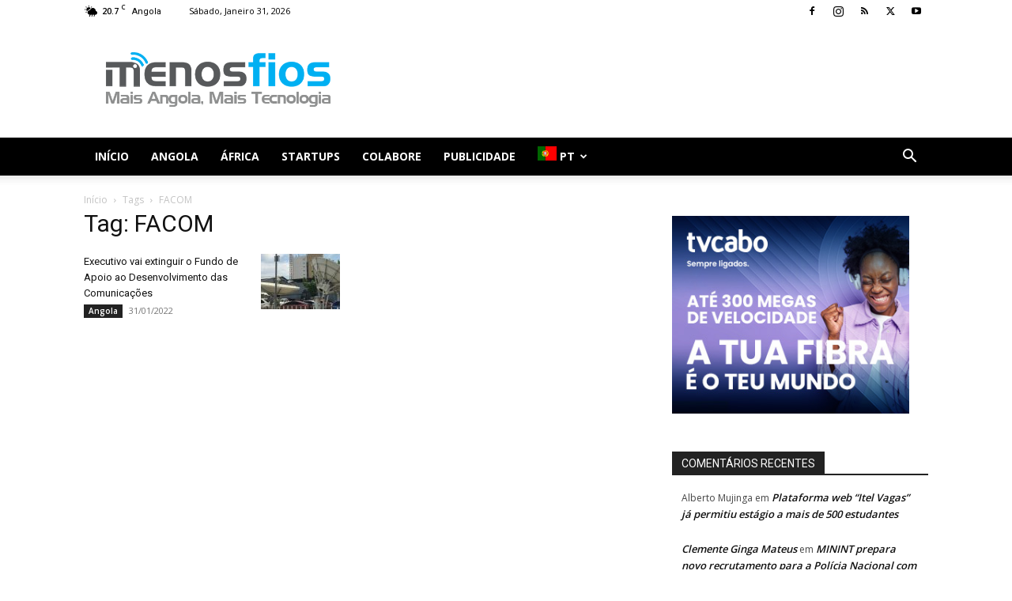

--- FILE ---
content_type: text/html; charset=utf-8
request_url: https://www.google.com/recaptcha/api2/aframe
body_size: 266
content:
<!DOCTYPE HTML><html><head><meta http-equiv="content-type" content="text/html; charset=UTF-8"></head><body><script nonce="tGlb9OHWeGXhmdBRi4uhTw">/** Anti-fraud and anti-abuse applications only. See google.com/recaptcha */ try{var clients={'sodar':'https://pagead2.googlesyndication.com/pagead/sodar?'};window.addEventListener("message",function(a){try{if(a.source===window.parent){var b=JSON.parse(a.data);var c=clients[b['id']];if(c){var d=document.createElement('img');d.src=c+b['params']+'&rc='+(localStorage.getItem("rc::a")?sessionStorage.getItem("rc::b"):"");window.document.body.appendChild(d);sessionStorage.setItem("rc::e",parseInt(sessionStorage.getItem("rc::e")||0)+1);localStorage.setItem("rc::h",'1769880014224');}}}catch(b){}});window.parent.postMessage("_grecaptcha_ready", "*");}catch(b){}</script></body></html>